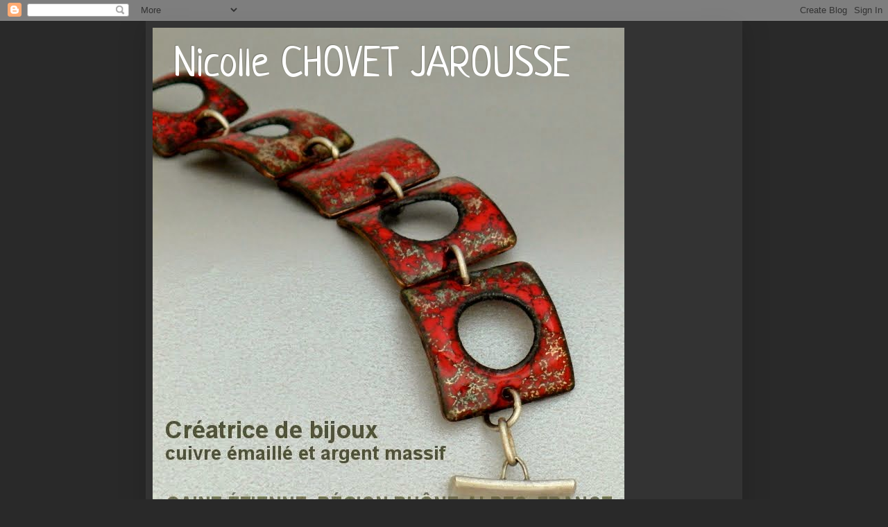

--- FILE ---
content_type: text/html; charset=UTF-8
request_url: https://bijouxncj.blogspot.com/2014/05/blog-post.html
body_size: 388604
content:
<!DOCTYPE html>
<html class='v2' dir='ltr' lang='fr'>
<head>
<link href='https://www.blogger.com/static/v1/widgets/335934321-css_bundle_v2.css' rel='stylesheet' type='text/css'/>
<meta content='width=1100' name='viewport'/>
<meta content='text/html; charset=UTF-8' http-equiv='Content-Type'/>
<meta content='blogger' name='generator'/>
<link href='https://bijouxncj.blogspot.com/favicon.ico' rel='icon' type='image/x-icon'/>
<link href='http://bijouxncj.blogspot.com/2014/05/blog-post.html' rel='canonical'/>
<link rel="alternate" type="application/atom+xml" title="Nicolle CHOVET JAROUSSE  - Atom" href="https://bijouxncj.blogspot.com/feeds/posts/default" />
<link rel="alternate" type="application/rss+xml" title="Nicolle CHOVET JAROUSSE  - RSS" href="https://bijouxncj.blogspot.com/feeds/posts/default?alt=rss" />
<link rel="service.post" type="application/atom+xml" title="Nicolle CHOVET JAROUSSE  - Atom" href="https://www.blogger.com/feeds/2320530801387763489/posts/default" />

<link rel="alternate" type="application/atom+xml" title="Nicolle CHOVET JAROUSSE  - Atom" href="https://bijouxncj.blogspot.com/feeds/4646943474104262710/comments/default" />
<!--Can't find substitution for tag [blog.ieCssRetrofitLinks]-->
<link href='https://blogger.googleusercontent.com/img/b/R29vZ2xl/AVvXsEihN9Wi4BSx9U7S0ewxLI9X1Kx0arMtRQY0wK5qElfZ4CquuXjml5xOyemu1dA3WfnFPMej-cGaONiQLofLdU-hNBgCWjitCvxOqYN9wfQKyrLTv6IY2V3BRuKm6EYm9Z5liostspzu3M4/s1600/Capture+d%E2%80%99e%CC%81cran+2014-05-15+a%CC%80+13.58.42.png' rel='image_src'/>
<meta content='http://bijouxncj.blogspot.com/2014/05/blog-post.html' property='og:url'/>
<meta content='La Boutique, dans le vieux Saint-Rambert' property='og:title'/>
<meta content='    ' property='og:description'/>
<meta content='https://blogger.googleusercontent.com/img/b/R29vZ2xl/AVvXsEihN9Wi4BSx9U7S0ewxLI9X1Kx0arMtRQY0wK5qElfZ4CquuXjml5xOyemu1dA3WfnFPMej-cGaONiQLofLdU-hNBgCWjitCvxOqYN9wfQKyrLTv6IY2V3BRuKm6EYm9Z5liostspzu3M4/w1200-h630-p-k-no-nu/Capture+d%E2%80%99e%CC%81cran+2014-05-15+a%CC%80+13.58.42.png' property='og:image'/>
<title>Nicolle CHOVET JAROUSSE : La Boutique, dans le vieux Saint-Rambert</title>
<style type='text/css'>@font-face{font-family:'Neucha';font-style:normal;font-weight:400;font-display:swap;src:url(//fonts.gstatic.com/s/neucha/v18/q5uGsou0JOdh94bfuQltKRZUgbxR.woff2)format('woff2');unicode-range:U+0301,U+0400-045F,U+0490-0491,U+04B0-04B1,U+2116;}@font-face{font-family:'Neucha';font-style:normal;font-weight:400;font-display:swap;src:url(//fonts.gstatic.com/s/neucha/v18/q5uGsou0JOdh94bfvQltKRZUgQ.woff2)format('woff2');unicode-range:U+0000-00FF,U+0131,U+0152-0153,U+02BB-02BC,U+02C6,U+02DA,U+02DC,U+0304,U+0308,U+0329,U+2000-206F,U+20AC,U+2122,U+2191,U+2193,U+2212,U+2215,U+FEFF,U+FFFD;}</style>
<style id='page-skin-1' type='text/css'><!--
/*
-----------------------------------------------
Blogger Template Style
Name:     Simple
Designer: Blogger
URL:      www.blogger.com
----------------------------------------------- */
/* Content
----------------------------------------------- */
body {
font: normal normal 12px Arial, Tahoma, Helvetica, FreeSans, sans-serif;
color: #fae7d3;
background: #292929 none repeat scroll top left;
padding: 0 40px 40px 40px;
}
html body .region-inner {
min-width: 0;
max-width: 100%;
width: auto;
}
h2 {
font-size: 22px;
}
a:link {
text-decoration:none;
color: #f6c58f;
}
a:visited {
text-decoration:none;
color: #dd7700;
}
a:hover {
text-decoration:underline;
color: #bd1212;
}
.body-fauxcolumn-outer .fauxcolumn-inner {
background: transparent none repeat scroll top left;
_background-image: none;
}
.body-fauxcolumn-outer .cap-top {
position: absolute;
z-index: 1;
height: 400px;
width: 100%;
}
.body-fauxcolumn-outer .cap-top .cap-left {
width: 100%;
background: transparent none repeat-x scroll top left;
_background-image: none;
}
.content-outer {
-moz-box-shadow: 0 0 40px rgba(0, 0, 0, .15);
-webkit-box-shadow: 0 0 5px rgba(0, 0, 0, .15);
-goog-ms-box-shadow: 0 0 10px #333333;
box-shadow: 0 0 40px rgba(0, 0, 0, .15);
margin-bottom: 1px;
}
.content-inner {
padding: 10px 10px;
}
.content-inner {
background-color: #333333;
}
/* Header
----------------------------------------------- */
.header-outer {
background: transparent none repeat-x scroll 0 -400px;
_background-image: none;
}
.Header h1 {
font: normal normal 60px Neucha;
color: #ffffff;
text-shadow: -1px -1px 1px rgba(0, 0, 0, .2);
}
.Header h1 a {
color: #ffffff;
}
.Header .description {
font-size: 140%;
color: #cccccc;
}
.header-inner .Header .titlewrapper {
padding: 22px 30px;
}
.header-inner .Header .descriptionwrapper {
padding: 0 30px;
}
/* Tabs
----------------------------------------------- */
.tabs-inner .section:first-child {
border-top: 1px solid #52482d;
}
.tabs-inner .section:first-child ul {
margin-top: -1px;
border-top: 1px solid #52482d;
border-left: 0 solid #52482d;
border-right: 0 solid #52482d;
}
.tabs-inner .widget ul {
background: #660b0b none repeat-x scroll 0 -800px;
_background-image: none;
border-bottom: 1px solid #52482d;
margin-top: 0;
margin-left: -30px;
margin-right: -30px;
}
.tabs-inner .widget li a {
display: inline-block;
padding: .6em 1em;
font: normal normal 20px Arial, Tahoma, Helvetica, FreeSans, sans-serif;
color: #fcd9b3;
border-left: 1px solid #333333;
border-right: 0 solid #52482d;
}
.tabs-inner .widget li:first-child a {
border-left: none;
}
.tabs-inner .widget li.selected a, .tabs-inner .widget li a:hover {
color: #e5e5e5;
background-color: #52482d;
text-decoration: none;
}
/* Columns
----------------------------------------------- */
.main-outer {
border-top: 0 solid #292929;
}
.fauxcolumn-left-outer .fauxcolumn-inner {
border-right: 1px solid #292929;
}
.fauxcolumn-right-outer .fauxcolumn-inner {
border-left: 1px solid #292929;
}
/* Headings
----------------------------------------------- */
div.widget > h2,
div.widget h2.title {
margin: 0 0 1em 0;
font: normal bold 16px Arial, Tahoma, Helvetica, FreeSans, sans-serif;
color: #e32525;
}
/* Widgets
----------------------------------------------- */
.widget .zippy {
color: #e32525;
text-shadow: 2px 2px 1px rgba(0, 0, 0, .1);
}
.widget .popular-posts ul {
list-style: none;
}
/* Posts
----------------------------------------------- */
h2.date-header {
font: normal bold 11px Arial, Tahoma, Helvetica, FreeSans, sans-serif;
}
.date-header span {
background-color: transparent;
color: #fae7d3;
padding: inherit;
letter-spacing: inherit;
margin: inherit;
}
.main-inner {
padding-top: 30px;
padding-bottom: 30px;
}
.main-inner .column-center-inner {
padding: 0 15px;
}
.main-inner .column-center-inner .section {
margin: 0 15px;
}
.post {
margin: 0 0 25px 0;
}
h3.post-title, .comments h4 {
font: normal normal 22px Arial, Tahoma, Helvetica, FreeSans, sans-serif;
margin: .75em 0 0;
}
.post-body {
font-size: 110%;
line-height: 1.4;
position: relative;
}
.post-body img, .post-body .tr-caption-container, .Profile img, .Image img,
.BlogList .item-thumbnail img {
padding: 0;
background: transparent;
border: 1px solid transparent;
-moz-box-shadow: 1px 1px 5px rgba(0, 0, 0, .1);
-webkit-box-shadow: 1px 1px 5px rgba(0, 0, 0, .1);
box-shadow: 1px 1px 5px rgba(0, 0, 0, .1);
}
.post-body img, .post-body .tr-caption-container {
padding: 1px;
}
.post-body .tr-caption-container {
color: #e5e5e5;
}
.post-body .tr-caption-container img {
padding: 0;
background: transparent;
border: none;
-moz-box-shadow: 0 0 0 rgba(0, 0, 0, .1);
-webkit-box-shadow: 0 0 0 rgba(0, 0, 0, .1);
box-shadow: 0 0 0 rgba(0, 0, 0, .1);
}
.post-header {
margin: 0 0 1.5em;
line-height: 1.6;
font-size: 90%;
}
.post-footer {
margin: 20px -2px 0;
padding: 5px 10px;
color: #999999;
background-color: #303030;
border-bottom: 1px solid #444444;
line-height: 1.6;
font-size: 90%;
}
#comments .comment-author {
padding-top: 1.5em;
border-top: 1px solid #292929;
background-position: 0 1.5em;
}
#comments .comment-author:first-child {
padding-top: 0;
border-top: none;
}
.avatar-image-container {
margin: .2em 0 0;
}
#comments .avatar-image-container img {
border: 1px solid transparent;
}
/* Comments
----------------------------------------------- */
.comments .comments-content .icon.blog-author {
background-repeat: no-repeat;
background-image: url([data-uri]);
}
.comments .comments-content .loadmore a {
border-top: 1px solid #e32525;
border-bottom: 1px solid #e32525;
}
.comments .comment-thread.inline-thread {
background-color: #303030;
}
.comments .continue {
border-top: 2px solid #e32525;
}
/* Accents
---------------------------------------------- */
.section-columns td.columns-cell {
border-left: 1px solid #292929;
}
.blog-pager {
background: transparent none no-repeat scroll top center;
}
.blog-pager-older-link, .home-link,
.blog-pager-newer-link {
background-color: #333333;
padding: 5px;
}
.footer-outer {
border-top: 0 dashed #bbbbbb;
}
/* Mobile
----------------------------------------------- */
body.mobile  {
background-size: auto;
}
.mobile .body-fauxcolumn-outer {
background: transparent none repeat scroll top left;
}
.mobile .body-fauxcolumn-outer .cap-top {
background-size: 100% auto;
}
.mobile .content-outer {
-webkit-box-shadow: 0 0 3px rgba(0, 0, 0, .15);
box-shadow: 0 0 3px rgba(0, 0, 0, .15);
}
.mobile .tabs-inner .widget ul {
margin-left: 0;
margin-right: 0;
}
.mobile .post {
margin: 0;
}
.mobile .main-inner .column-center-inner .section {
margin: 0;
}
.mobile .date-header span {
padding: 0.1em 10px;
margin: 0 -10px;
}
.mobile h3.post-title {
margin: 0;
}
.mobile .blog-pager {
background: transparent none no-repeat scroll top center;
}
.mobile .footer-outer {
border-top: none;
}
.mobile .main-inner, .mobile .footer-inner {
background-color: #333333;
}
.mobile-index-contents {
color: #fae7d3;
}
.mobile-link-button {
background-color: #f6c58f;
}
.mobile-link-button a:link, .mobile-link-button a:visited {
color: #ffffff;
}
.mobile .tabs-inner .section:first-child {
border-top: none;
}
.mobile .tabs-inner .PageList .widget-content {
background-color: #52482d;
color: #e5e5e5;
border-top: 1px solid #52482d;
border-bottom: 1px solid #52482d;
}
.mobile .tabs-inner .PageList .widget-content .pagelist-arrow {
border-left: 1px solid #52482d;
}

--></style>
<style id='template-skin-1' type='text/css'><!--
body {
min-width: 860px;
}
.content-outer, .content-fauxcolumn-outer, .region-inner {
min-width: 860px;
max-width: 860px;
_width: 860px;
}
.main-inner .columns {
padding-left: 260px;
padding-right: 0px;
}
.main-inner .fauxcolumn-center-outer {
left: 260px;
right: 0px;
/* IE6 does not respect left and right together */
_width: expression(this.parentNode.offsetWidth -
parseInt("260px") -
parseInt("0px") + 'px');
}
.main-inner .fauxcolumn-left-outer {
width: 260px;
}
.main-inner .fauxcolumn-right-outer {
width: 0px;
}
.main-inner .column-left-outer {
width: 260px;
right: 100%;
margin-left: -260px;
}
.main-inner .column-right-outer {
width: 0px;
margin-right: -0px;
}
#layout {
min-width: 0;
}
#layout .content-outer {
min-width: 0;
width: 800px;
}
#layout .region-inner {
min-width: 0;
width: auto;
}
body#layout div.add_widget {
padding: 8px;
}
body#layout div.add_widget a {
margin-left: 32px;
}
--></style>
<link href='https://www.blogger.com/dyn-css/authorization.css?targetBlogID=2320530801387763489&amp;zx=4d442d08-070f-4add-9b45-e657c36e85db' media='none' onload='if(media!=&#39;all&#39;)media=&#39;all&#39;' rel='stylesheet'/><noscript><link href='https://www.blogger.com/dyn-css/authorization.css?targetBlogID=2320530801387763489&amp;zx=4d442d08-070f-4add-9b45-e657c36e85db' rel='stylesheet'/></noscript>
<meta name='google-adsense-platform-account' content='ca-host-pub-1556223355139109'/>
<meta name='google-adsense-platform-domain' content='blogspot.com'/>

<link rel="stylesheet" href="https://fonts.googleapis.com/css2?display=swap&family=Caveat"></head>
<body class='loading variant-dark'>
<div class='navbar section' id='navbar' name='Navbar'><div class='widget Navbar' data-version='1' id='Navbar1'><script type="text/javascript">
    function setAttributeOnload(object, attribute, val) {
      if(window.addEventListener) {
        window.addEventListener('load',
          function(){ object[attribute] = val; }, false);
      } else {
        window.attachEvent('onload', function(){ object[attribute] = val; });
      }
    }
  </script>
<div id="navbar-iframe-container"></div>
<script type="text/javascript" src="https://apis.google.com/js/platform.js"></script>
<script type="text/javascript">
      gapi.load("gapi.iframes:gapi.iframes.style.bubble", function() {
        if (gapi.iframes && gapi.iframes.getContext) {
          gapi.iframes.getContext().openChild({
              url: 'https://www.blogger.com/navbar/2320530801387763489?po\x3d4646943474104262710\x26origin\x3dhttps://bijouxncj.blogspot.com',
              where: document.getElementById("navbar-iframe-container"),
              id: "navbar-iframe"
          });
        }
      });
    </script><script type="text/javascript">
(function() {
var script = document.createElement('script');
script.type = 'text/javascript';
script.src = '//pagead2.googlesyndication.com/pagead/js/google_top_exp.js';
var head = document.getElementsByTagName('head')[0];
if (head) {
head.appendChild(script);
}})();
</script>
</div></div>
<div class='body-fauxcolumns'>
<div class='fauxcolumn-outer body-fauxcolumn-outer'>
<div class='cap-top'>
<div class='cap-left'></div>
<div class='cap-right'></div>
</div>
<div class='fauxborder-left'>
<div class='fauxborder-right'></div>
<div class='fauxcolumn-inner'>
</div>
</div>
<div class='cap-bottom'>
<div class='cap-left'></div>
<div class='cap-right'></div>
</div>
</div>
</div>
<div class='content'>
<div class='content-fauxcolumns'>
<div class='fauxcolumn-outer content-fauxcolumn-outer'>
<div class='cap-top'>
<div class='cap-left'></div>
<div class='cap-right'></div>
</div>
<div class='fauxborder-left'>
<div class='fauxborder-right'></div>
<div class='fauxcolumn-inner'>
</div>
</div>
<div class='cap-bottom'>
<div class='cap-left'></div>
<div class='cap-right'></div>
</div>
</div>
</div>
<div class='content-outer'>
<div class='content-cap-top cap-top'>
<div class='cap-left'></div>
<div class='cap-right'></div>
</div>
<div class='fauxborder-left content-fauxborder-left'>
<div class='fauxborder-right content-fauxborder-right'></div>
<div class='content-inner'>
<header>
<div class='header-outer'>
<div class='header-cap-top cap-top'>
<div class='cap-left'></div>
<div class='cap-right'></div>
</div>
<div class='fauxborder-left header-fauxborder-left'>
<div class='fauxborder-right header-fauxborder-right'></div>
<div class='region-inner header-inner'>
<div class='header section' id='header' name='En-tête'><div class='widget Header' data-version='1' id='Header1'>
<div id='header-inner' style='background-image: url("https://blogger.googleusercontent.com/img/b/R29vZ2xl/AVvXsEgoW-Cy2aSmmHP2tYslci2ebe-5oXfoOOrJVDp5KoT0YOhLbzNepBhqr1fJJrj8ggPf6eVKTKkexsITSwZXl0c3CGK7nAcfRJw2aWKOUrFVY1ctUjd0gEBAnsyrL4g2N65Bo5GYkeBou98/s1600/Photo+blog+NCJ.jpg"); background-position: left; width: 680px; min-height: 740px; _height: 740px; background-repeat: no-repeat; '>
<div class='titlewrapper' style='background: transparent'>
<h1 class='title' style='background: transparent; border-width: 0px'>
<a href='https://bijouxncj.blogspot.com/'>
Nicolle CHOVET JAROUSSE 
</a>
</h1>
</div>
<div class='descriptionwrapper'>
<p class='description'><span>
</span></p>
</div>
</div>
</div></div>
</div>
</div>
<div class='header-cap-bottom cap-bottom'>
<div class='cap-left'></div>
<div class='cap-right'></div>
</div>
</div>
</header>
<div class='tabs-outer'>
<div class='tabs-cap-top cap-top'>
<div class='cap-left'></div>
<div class='cap-right'></div>
</div>
<div class='fauxborder-left tabs-fauxborder-left'>
<div class='fauxborder-right tabs-fauxborder-right'></div>
<div class='region-inner tabs-inner'>
<div class='tabs section' id='crosscol' name='Toutes les colonnes'><div class='widget Text' data-version='1' id='Text3'>
<div class='widget-content'>
<br />
</div>
<div class='clear'></div>
</div></div>
<div class='tabs no-items section' id='crosscol-overflow' name='Cross-Column 2'></div>
</div>
</div>
<div class='tabs-cap-bottom cap-bottom'>
<div class='cap-left'></div>
<div class='cap-right'></div>
</div>
</div>
<div class='main-outer'>
<div class='main-cap-top cap-top'>
<div class='cap-left'></div>
<div class='cap-right'></div>
</div>
<div class='fauxborder-left main-fauxborder-left'>
<div class='fauxborder-right main-fauxborder-right'></div>
<div class='region-inner main-inner'>
<div class='columns fauxcolumns'>
<div class='fauxcolumn-outer fauxcolumn-center-outer'>
<div class='cap-top'>
<div class='cap-left'></div>
<div class='cap-right'></div>
</div>
<div class='fauxborder-left'>
<div class='fauxborder-right'></div>
<div class='fauxcolumn-inner'>
</div>
</div>
<div class='cap-bottom'>
<div class='cap-left'></div>
<div class='cap-right'></div>
</div>
</div>
<div class='fauxcolumn-outer fauxcolumn-left-outer'>
<div class='cap-top'>
<div class='cap-left'></div>
<div class='cap-right'></div>
</div>
<div class='fauxborder-left'>
<div class='fauxborder-right'></div>
<div class='fauxcolumn-inner'>
</div>
</div>
<div class='cap-bottom'>
<div class='cap-left'></div>
<div class='cap-right'></div>
</div>
</div>
<div class='fauxcolumn-outer fauxcolumn-right-outer'>
<div class='cap-top'>
<div class='cap-left'></div>
<div class='cap-right'></div>
</div>
<div class='fauxborder-left'>
<div class='fauxborder-right'></div>
<div class='fauxcolumn-inner'>
</div>
</div>
<div class='cap-bottom'>
<div class='cap-left'></div>
<div class='cap-right'></div>
</div>
</div>
<!-- corrects IE6 width calculation -->
<div class='columns-inner'>
<div class='column-center-outer'>
<div class='column-center-inner'>
<div class='main section' id='main' name='Principal'><div class='widget Blog' data-version='1' id='Blog1'>
<div class='blog-posts hfeed'>

          <div class="date-outer">
        
<h2 class='date-header'><span>16 mai 2014</span></h2>

          <div class="date-posts">
        
<div class='post-outer'>
<div class='post hentry uncustomized-post-template' itemprop='blogPost' itemscope='itemscope' itemtype='http://schema.org/BlogPosting'>
<meta content='https://blogger.googleusercontent.com/img/b/R29vZ2xl/AVvXsEihN9Wi4BSx9U7S0ewxLI9X1Kx0arMtRQY0wK5qElfZ4CquuXjml5xOyemu1dA3WfnFPMej-cGaONiQLofLdU-hNBgCWjitCvxOqYN9wfQKyrLTv6IY2V3BRuKm6EYm9Z5liostspzu3M4/s1600/Capture+d%E2%80%99e%CC%81cran+2014-05-15+a%CC%80+13.58.42.png' itemprop='image_url'/>
<meta content='2320530801387763489' itemprop='blogId'/>
<meta content='4646943474104262710' itemprop='postId'/>
<a name='4646943474104262710'></a>
<h3 class='post-title entry-title' itemprop='name'>
La Boutique, dans le vieux Saint-Rambert
</h3>
<div class='post-header'>
<div class='post-header-line-1'></div>
</div>
<div class='post-body entry-content' id='post-body-4646943474104262710' itemprop='description articleBody'>
<div dir="ltr" style="text-align: left;" trbidi="on">
<div class="separator" style="clear: both; text-align: center;">
<a href="https://blogger.googleusercontent.com/img/b/R29vZ2xl/AVvXsEihN9Wi4BSx9U7S0ewxLI9X1Kx0arMtRQY0wK5qElfZ4CquuXjml5xOyemu1dA3WfnFPMej-cGaONiQLofLdU-hNBgCWjitCvxOqYN9wfQKyrLTv6IY2V3BRuKm6EYm9Z5liostspzu3M4/s1600/Capture+d%E2%80%99e%CC%81cran+2014-05-15+a%CC%80+13.58.42.png" imageanchor="1" style="margin-left: 1em; margin-right: 1em;"><img border="0" height="640" src="https://blogger.googleusercontent.com/img/b/R29vZ2xl/AVvXsEihN9Wi4BSx9U7S0ewxLI9X1Kx0arMtRQY0wK5qElfZ4CquuXjml5xOyemu1dA3WfnFPMej-cGaONiQLofLdU-hNBgCWjitCvxOqYN9wfQKyrLTv6IY2V3BRuKm6EYm9Z5liostspzu3M4/s1600/Capture+d%E2%80%99e%CC%81cran+2014-05-15+a%CC%80+13.58.42.png" width="515" /></a></div>
<br /></div>
<div style='clear: both;'></div>
</div>
<div class='post-footer'>
<div class='post-footer-line post-footer-line-1'>
<span class='post-author vcard'>
</span>
<span class='post-timestamp'>
</span>
<span class='post-comment-link'>
</span>
<span class='post-icons'>
<span class='item-action'>
<a href='https://www.blogger.com/email-post/2320530801387763489/4646943474104262710' title='Envoyer l&#39;article par e-mail'>
<img alt='' class='icon-action' height='13' src='https://resources.blogblog.com/img/icon18_email.gif' width='18'/>
</a>
</span>
<span class='item-control blog-admin pid-1097397533'>
<a href='https://www.blogger.com/post-edit.g?blogID=2320530801387763489&postID=4646943474104262710&from=pencil' title='Modifier l&#39;article'>
<img alt='' class='icon-action' height='18' src='https://resources.blogblog.com/img/icon18_edit_allbkg.gif' width='18'/>
</a>
</span>
</span>
<div class='post-share-buttons goog-inline-block'>
<a class='goog-inline-block share-button sb-email' href='https://www.blogger.com/share-post.g?blogID=2320530801387763489&postID=4646943474104262710&target=email' target='_blank' title='Envoyer par e-mail'><span class='share-button-link-text'>Envoyer par e-mail</span></a><a class='goog-inline-block share-button sb-blog' href='https://www.blogger.com/share-post.g?blogID=2320530801387763489&postID=4646943474104262710&target=blog' onclick='window.open(this.href, "_blank", "height=270,width=475"); return false;' target='_blank' title='BlogThis!'><span class='share-button-link-text'>BlogThis!</span></a><a class='goog-inline-block share-button sb-twitter' href='https://www.blogger.com/share-post.g?blogID=2320530801387763489&postID=4646943474104262710&target=twitter' target='_blank' title='Partager sur X'><span class='share-button-link-text'>Partager sur X</span></a><a class='goog-inline-block share-button sb-facebook' href='https://www.blogger.com/share-post.g?blogID=2320530801387763489&postID=4646943474104262710&target=facebook' onclick='window.open(this.href, "_blank", "height=430,width=640"); return false;' target='_blank' title='Partager sur Facebook'><span class='share-button-link-text'>Partager sur Facebook</span></a><a class='goog-inline-block share-button sb-pinterest' href='https://www.blogger.com/share-post.g?blogID=2320530801387763489&postID=4646943474104262710&target=pinterest' target='_blank' title='Partager sur Pinterest'><span class='share-button-link-text'>Partager sur Pinterest</span></a>
</div>
</div>
<div class='post-footer-line post-footer-line-2'>
<span class='post-labels'>
</span>
</div>
<div class='post-footer-line post-footer-line-3'>
<span class='post-location'>
</span>
</div>
</div>
</div>
<div class='comments' id='comments'>
<a name='comments'></a>
</div>
</div>

        </div></div>
      
</div>
<div class='blog-pager' id='blog-pager'>
<span id='blog-pager-newer-link'>
<a class='blog-pager-newer-link' href='https://bijouxncj.blogspot.com/2014/01/la-boutique-du-montozar-saint-genest.html' id='Blog1_blog-pager-newer-link' title='Article plus récent'>Article plus récent</a>
</span>
<span id='blog-pager-older-link'>
<a class='blog-pager-older-link' href='https://bijouxncj.blogspot.com/2014/05/exposition-collective-versant-rhodanien.html' id='Blog1_blog-pager-older-link' title='Article plus ancien'>Article plus ancien</a>
</span>
<a class='home-link' href='https://bijouxncj.blogspot.com/'>Accueil</a>
</div>
<div class='clear'></div>
<div class='post-feeds'>
</div>
</div></div>
</div>
</div>
<div class='column-left-outer'>
<div class='column-left-inner'>
<aside>
<div class='sidebar section' id='sidebar-left-1'><div class='widget PageList' data-version='1' id='PageList1'>
<h2>Pages</h2>
<div class='widget-content'>
<ul>
<li>
<a href='https://bijouxncj.blogspot.com/'>Accueil / expos à venir</a>
</li>
<li>
<a href='https://bijouxncj.blogspot.com/p/boutons.html'>Recherches actuelles</a>
</li>
<li>
<a href='https://bijouxncj.blogspot.com/p/bagues.html'>Bagues</a>
</li>
<li>
<a href='https://bijouxncj.blogspot.com/p/boucles.html'>Boucles d'oreilles</a>
</li>
<li>
<a href='https://bijouxncj.blogspot.com/p/photos.html'>Pendentifs</a>
</li>
<li>
<a href='https://bijouxncj.blogspot.com/p/broches.html'>Broches/pendentifs</a>
</li>
<li>
<a href='https://bijouxncj.blogspot.com/p/qui-est-elle.html'>Qui ?</a>
</li>
</ul>
<div class='clear'></div>
</div>
</div></div>
</aside>
</div>
</div>
<div class='column-right-outer'>
<div class='column-right-inner'>
<aside>
</aside>
</div>
</div>
</div>
<div style='clear: both'></div>
<!-- columns -->
</div>
<!-- main -->
</div>
</div>
<div class='main-cap-bottom cap-bottom'>
<div class='cap-left'></div>
<div class='cap-right'></div>
</div>
</div>
<footer>
<div class='footer-outer'>
<div class='footer-cap-top cap-top'>
<div class='cap-left'></div>
<div class='cap-right'></div>
</div>
<div class='fauxborder-left footer-fauxborder-left'>
<div class='fauxborder-right footer-fauxborder-right'></div>
<div class='region-inner footer-inner'>
<div class='foot section' id='footer-1'><div class='widget Text' data-version='1' id='Text1'>
<div class='widget-content'>
<style>p.MsoNormal, li.MsoNormal, div.MsoNormal { margin: 0cm 0cm 0.0001pt; font-size: 12pt; font-family: Times; }h1 { margin: 0cm 0cm 0.0001pt; page-break-after: avoid; font-size: 16pt; font-family: Times; font-weight: normal; }div.Section1 { page: Section1;</style><style>@font-face {   font-family: "Georgia Bold"; }p.MsoNormal, li.MsoNormal, div.MsoNormal { margin: 0cm 0cm 0.0001pt; font-size: 12pt; font-family: Times; }h1 { margin: 0cm 0cm 0.0001pt; page-break-after: avoid; font-size: 16pt; font-family: Times; font-weight: normal; }div.Section1 { page: Section1; }</style><style>@font-face {   font-family: "Arial"; }@font-face {   font-family: "Georgia Bold"; }p.MsoNormal, li.MsoNormal, div.MsoNormal { margin: 0cm 0cm 0.0001pt; font-size: 12pt; font-family: Times; }h1 { margin: 0cm 0cm 0.0001pt; page-break-after: avoid; font-size: 16pt; font-family: Times; font-weight: normal; }div.Section1 { page: Section1; }</style><style>@font-face {   font-family: "Arial"; }@font-face {   font-family: "Arial Italic"; }p.MsoNormal, li.MsoNormal, div.MsoNormal { margin: 0cm 0cm 0.0001pt; font-size: 12pt; font-family: Times; }h1 { margin: 0cm 0cm 0.0001pt; page-break-after: avoid; font-size: 16pt; font-family: Times; font-weight: normal; }div.Section1 { page: Section1; }</style><style>@font-face {   font-family: "Arial"; }@font-face {   font-family: "Arial Italic"; }p.MsoNormal, li.MsoNormal, div.MsoNormal { margin: 0cm 0cm 0.0001pt; font-size: 12pt; font-family: Times; }h1 { margin: 0cm 0cm 0.0001pt; page-break-after: avoid; font-size: 16pt; font-family: Times; font-weight: normal; }div.Section1 { page: Section1; }</style><style>@font-face {   font-family: "Arial"; }@font-face {   font-family: "Arial Italic"; }p.MsoNormal, li.MsoNormal, div.MsoNormal { margin: 0cm 0cm 0.0001pt; font-size: 12pt; font-family: Times; }h1 { margin: 0cm 0cm 0.0001pt; page-break-after: avoid; font-size: 16pt; font-family: Times; font-weight: normal; }div.Section1 { page: Section1; }</style><style type="text/css">p { margin-bottom: 0.21cm; }</style><style type="text/css">p { margin-bottom: 0.21cm; }</style><style type="text/css">p { margin-bottom: 0.21cm; }</style><style type="text/css">p { margin-bottom: 0.21cm; }</style><style type="text/css">p { margin-bottom: 0.21cm; }</style><p style="text-align: center;"><br /></p><p style="text-align: center;">   	 	 	 	   </p><p align="CENTER" style="font-style: normal; font-weight: normal; text-decoration: none;"> <span =""  style="color:#cc0000;"><span style="font-size: 22pt;font-size:6;"><span style="background: transparent;">Les bijoux de Nicolle Chovet Jarousse</span></span></span></p>  <p style="text-align: center;"><style type="text/css"> 		P { margin-bottom: 0.21cm }</style><span style="background-color: transparent; font-style: normal; font-variant: normal; font-weight: normal; text-decoration: none; vertical-align: baseline;font-size:180%;color:#ffcccc;"><span =""  style="color:#cc0000;">   	 	 	 	   </span></span></p><p align="CENTER" style="font-style: normal; font-weight: normal; text-decoration: none;">    	 	 	 	   </p><p align="CENTER" style="font-style: normal; font-weight: normal; text-decoration: none;"> <br /></p>  <p align="CENTER" style="font-style: normal; font-weight: normal; text-decoration: none;"><style type="text/css"> 		P { margin-bottom: 0.21cm }</style></p>  <p style="text-align: center;"><span style="background-color: transparent; font-style: normal; font-variant: normal; font-weight: normal; text-decoration: none; vertical-align: baseline;font-size:180%;color:#ffcccc;"><span =""  style="color:#cc0000;"><style type="text/css"> 		P { margin-bottom: 0.21cm }</style></span></span></p><span =""  style="color:#ffcccc;">   	 	 	 	      	 	 	 	   </span><style type="text/css">P { margin-bottom: 0.21cm; }</style><style type="text/css">P { margin-bottom: 0.21cm; }</style><p align="CENTER" style="font-style: normal; font-weight: normal; text-decoration: none;"> <span =""  style="font-family:inherit;"><span style="font-size: 130%;font-size:16pt;"><span style="background: transparent;">Harmonies colorées du métal émaillé, opposées à <br /></span></span></span></p><p align="CENTER" style="font-style: normal; font-weight: normal; text-decoration: none;"><span =""  style="font-family:inherit;"><span style="font-size: 130%;font-size:16pt;"><span style="background: transparent;">la sobriété de l'argent.</span></span></span></p> <p align="CENTER" style="font-style: normal; font-weight: normal; text-decoration: none;"> <span =""  style="font-family:inherit;"><span style="font-size: 130%;font-size:16pt;"><span style="background: transparent;">Légèreté du papier et densité des métaux. </span></span></span> </p> <p align="CENTER" style="font-style: normal; font-weight: normal; text-decoration: none;"> <span =""  style="font-family:inherit;"><span style="font-size: 130%;font-size:16pt;"><span style="background: transparent;">Contrastes du faible et du fort, du transparent et de l'opaque, du précieux et du délaissé.</span></span></span></p><p align="CENTER" style="font-style: normal; font-weight: normal; text-decoration: none;"><br /></p><p align="CENTER" style="font-style: normal; font-weight: normal; text-decoration: none;"><br /></p><p align="CENTER" style="font-style: normal; font-weight: normal; text-decoration: none;"><span =""   style="font-family:inherit;color:#ffcccc;"><span style="font-size: 130%;font-size:16pt;"><span style="background: transparent;"><img alt="" src="[data-uri]" / /></span></span></span></p><span =""  style="color:#ffcccc;">     	 	 	 	   </span><style type="text/css">P { margin-bottom: 0.21cm; }</style><p align="CENTER"><span =""  style="color:#ffcccc;"><a name="internal-source-marker_0.09787572019577362"></a>   	 	 	 	</span><style type="text/css">P { margin-bottom: 0.21cm; }</style>   </p><p align="CENTER"><span =""  style="color:#ffcccc;"><a name="internal-source-marker_0.09787572019577362"></a> <span =""   style="font-family:inherit;color:white;"><span style="font-size: 180%;font-size:20pt;"><span style="text-decoration: none;"><span style="font-style: normal;"><span style="background: transparent;">Mes  bijoux allient le cuivre,</span></span></span></span></span><span =""   style="font-family:inherit;color:white;"><span style="font-size: 180%;font-size:20pt;"><span style="text-decoration: none;"><span style="font-style: normal;"><span style="background: transparent;"> l'argent massif, l'émail,</span></span></span></span></span></span><span =""  style="color:white;"> </span></p><p align="CENTER"><span =""   style="font-family:inherit;color:white;"><span style="font-size: 180%;font-size:20pt;"><span style="text-decoration: none;"><span style="font-style: normal;"><span style="background: transparent;">parfois le papier ou quelques paillons d'or ou d'argent. </span></span></span></span></span></p><span =""  style="color:white;">     </span><p align="CENTER"><span =""  style="color:white;"><a name="internal-source-marker_0.097875720195773621"></a><a name="internal-source-marker_0.09787572019577362"></a>    	 	 	 	</span><style type="text/css">P { margin-bottom: 0.21cm;&#160;</style>   </p><p align="CENTER"><span =""  style="color:#ffcccc;"><span =""  style="color:white;"><a name="internal-source-marker_0.097875720195773623"></a><a name="internal-source-marker_0.097875720195773622"></a> </span><span =""   style="font-family:inherit;color:black;"><span style="font-size: 130%;font-size:16pt;"><span style="text-decoration: none;"><span style="font-style: normal;"><span style="background: transparent;"><br /></span></span></span></span></span></span></p><p align="CENTER"><span =""  style="font-family:inherit;"><span style="font-size: 130%;font-size:16pt;"><span style="text-decoration: none;"><span style="font-style: normal;"><span style="background: transparent;">Ils sont fabriqués entièrement à la main, à partir du métal en plaque ou en fil<span =""  style="font-family:inherit;">, </span>avec les techniques </span></span></span><span style="text-decoration: none;"><span style="font-style: normal;"><span style="font-weight: normal;"><span style="background: transparent;">et outils traditionnels de la bijouterie : bocfil, laminoir, filière, chalumeau, forge....</span></span></span></span></span></span></p><p align="CENTER"><span =""  style="font-family:inherit;"><span style="font-size: 130%;font-size:16pt;"><span style="text-decoration: none;"><span style="font-style: normal;"><span style="font-weight: normal;"><span style="background: transparent;"><br /></span></span></span></span></span></span></p><p align="CENTER"><span =""  style="font-family:inherit;"><span style="font-size: 130%;font-size:16pt;"><span style="text-decoration: none;"><span style="font-style: normal;"><span style="font-weight: normal;"><span style="background: transparent;"><img alt="" src="[data-uri]" / /></span></span></span></span></span></span></p>  <p align="CENTER"><span =""  style="font-family:inherit;"><span style="font-size: 130%;font-size:16pt;">Les émaux sont des poudres de verres colorés apparentés au cristal. Déposés sur le bijou et cuits au four à 840&#176; ils se vitrifient et deviennent<span =""  style="font-family:inherit;"> </span>brillants. <br /></span></span></p><p align="CENTER"><br /></p><p align="CENTER"><br /></p><p align="CENTER"><img alt="" src="[data-uri]" / /></p><p align="CENTER"><br /></p><p align="CENTER"><a name="internal-source-marker_0.097875720195773626"></a><a name="internal-source-marker_0.097875720195773625"></a></p><span =""  style="color:#ffcccc;">   </span><p align="CENTER"><span =""  style="color:#ffcccc;"><a name="internal-source-marker_0.097875720195773624"></a><a name="internal-source-marker_0.097875720195773623"></a><a name="internal-source-marker_0.097875720195773622"></a>    	 	 	 	</span><style type="text/css">P { margin-bottom: 0.21cm; }</style>   </p><p align="CENTER"><span =""  style="color:#ffcccc;"><a name="internal-source-marker_0.097875720195773623"></a><a name="internal-source-marker_0.097875720195773622"></a></span> </p><span =""  style="color:#ffcccc;"> </span><p align="CENTER" style="font-style: normal; font-weight: normal; text-decoration: none;"> <span =""   style="font-family:inherit;color:white;"><span =""  style="font-size:180%;"><span style="background: transparent;">Tous mes bijoux sont des pièces uniques.</span></span></span></p><span =""  style="color:#ffcccc;"> </span><p align="CENTER" style="font-style: normal; font-weight: normal; text-decoration: none;"> <span =""  style="font-family:inherit;"><span =""  style="font-size:130%;"><span style="background: transparent;">Ils ne sont pas reproductibles à l'identique.</span></span></span></p> <p align="CENTER" style="font-style: normal; font-weight: normal; text-decoration: none;"><br /></p> <p style="margin-bottom: 0cm;"><br /> </p>  <p><b><span  id="internal-source-marker_0.09787572019577362"  style="background-color: transparent; font-style: normal; font-variant: normal; text-decoration: none; vertical-align: baseline;font-size:100%;color:black;"> </span></b></p><a href="https://fr.pinterest.com/pin/create/extension/" style="background-color: transparent; background-image: url(&quot;data:image/png; border: medium none; cursor: pointer; display: none; height: 20px; opacity: 0.85; position: absolute; width: 40px; z-index: 8675309;"></a><a href="https://fr.pinterest.com/pin/create/extension/" style="background-color: transparent; background-image: url(&quot;data:image/png; border: medium none; cursor: pointer; display: none; height: 20px; opacity: 0.85; position: absolute; width: 40px; z-index: 8675309;"></a><a href="https://fr.pinterest.com/pin/create/extension/" style="background-color: transparent; background-image: url(&quot;data:image/png; border: medium none; cursor: pointer; display: none; height: 20px; opacity: 0.85; position: absolute; width: 40px; z-index: 8675309;"></a><a href="https://fr.pinterest.com/pin/create/extension/" style="background-color: transparent; background-image: url(&quot;data:image/png; border: medium none; cursor: pointer; display: none; height: 20px; opacity: 0.85; position: absolute; width: 40px; z-index: 8675309;"></a><a href="https://fr.pinterest.com/pin/create/extension/" style="background-color: transparent; background-image: url(&quot;data:image/png; border: medium none; cursor: pointer; display: none; height: 20px; opacity: 0.85; position: absolute; width: 40px; z-index: 8675309;"></a><a href="https://fr.pinterest.com/pin/create/extension/" style="background-color: transparent; background-image: url(&quot;data:image/png; border: medium none; cursor: pointer; display: none; height: 20px; opacity: 0.85; position: absolute; width: 40px; z-index: 8675309;"></a><a href="https://fr.pinterest.com/pin/create/extension/" style="background-color: transparent; background-image: url(&quot;data:image/png; border: medium none; cursor: pointer; display: none; height: 20px; opacity: 0.85; position: absolute; width: 40px; z-index: 8675309;"></a>
</div>
<div class='clear'></div>
</div><div class='widget Text' data-version='1' id='Text2'>
<div class='widget-content'>
<p style="text-align: center;"><span =""   style="font-size:180%;color:#cc0000;"><img alt="" src="[data-uri]" / /></span></p><p style="text-align: center;"><img alt="" src="[data-uri]" / /></p><p style="text-align: center;"><br /><span =""   style="font-size:180%;color:#cc0000;"></span></p><p style="text-align: center;"><span =""   style="font-size:180%;color:#cc0000;">Nicolle CHOVET JAROUSSE</span></p><p align="CENTER" style="margin-bottom: 0cm;">   	 	 	 	<style type="text/css">P { margin-bottom: 0.21cm; }</style>   </p><p>   	 	 	 	<style type="text/css">P { margin-bottom: 0.21cm; }</style>   </p><p align="CENTER"><span style="font-size: 130%;font-size:16pt;"><span style="font-size: 11pt;font-size:85%;">Courriel : bijoux.NCJ@gmail.com - Téléphone : 06 80 10 06 21</span></span></p>    <p align="CENTER" style="margin-bottom: 0cm;"><span style="font-size: 130%;font-size:16pt;"><br /></span></p>   	 	 	 	<style type="text/css">P { margin-bottom: 0.21cm; }A:link {  }</style>   	 	 	 	<style type="text/css">P { margin-bottom: 0.21cm; }A:link {  }</style>   	 	 	 	<style type="text/css">P { margin-bottom: 0.21cm; }A:link {  }</style>   <p align="CENTER"><span =""  style="font-size:100%;"><span =""  style="font-size:130%;">est membre de l'association professionnelle des </span> </span> </p><span =""  style="color:white;"> </span><p align="CENTER">   	 	 	 	<style type="text/css">P { margin-bottom: 0.21cm; }</style>   </p><p align="CENTER"><span =""   style="font-size:180%;color:#666600;">Métiers d'Art du Pilat</span></p><p align="CENTER"><span =""   style="font-size:180%;color:#666600;"><a href="https://www.artpilat.com/">www.artpilat.com</a><br /></span></p>   <p align="CENTER"><br /></p><br /><p align="CENTER"><br /></p><p align="CENTER"><img alt="" src="[data-uri]" / /></p><p align="CENTER"><span =""  style="color:black;"><a href="http://www.rueraisin.org/activites/adultes#cat14"><span style="text-decoration: none;"><span style="font-size: 130%;font-size:16pt;"><span style="font-style: normal;"><span style="font-weight: normal;"><span style="background: transparent;"><br /></span></span></span></span></span></a></span></p><a href="https://fr.pinterest.com/pin/create/extension/" style="background-color: transparent; background-image: url(&quot;data:image/png; border: medium none; cursor: pointer; display: none; height: 20px; opacity: 0.85; position: absolute; width: 40px; z-index: 8675309;"></a><a href="https://fr.pinterest.com/pin/create/extension/" style="background-color: transparent; background-image: url(&quot;data:image/png; border: medium none; cursor: pointer; display: none; height: 20px; opacity: 0.85; position: absolute; width: 40px; z-index: 8675309;"></a><a href="https://fr.pinterest.com/pin/create/extension/" style="background-color: transparent; background-image: url(&quot;data:image/png; border: medium none; cursor: pointer; display: none; height: 20px; opacity: 0.85; position: absolute; width: 40px; z-index: 8675309;"></a><a href="https://fr.pinterest.com/pin/create/extension/" style="background-color: transparent; background-image: url(&quot;data:image/png; border: medium none; cursor: pointer; display: none; height: 20px; opacity: 0.85; position: absolute; width: 40px; z-index: 8675309;"></a>
</div>
<div class='clear'></div>
</div><div class='widget BlogArchive' data-version='1' id='BlogArchive1'>
<h2>Archives du blog</h2>
<div class='widget-content'>
<div id='ArchiveList'>
<div id='BlogArchive1_ArchiveList'>
<ul class='hierarchy'>
<li class='archivedate collapsed'>
<a class='toggle' href='javascript:void(0)'>
<span class='zippy'>

        &#9658;&#160;
      
</span>
</a>
<a class='post-count-link' href='https://bijouxncj.blogspot.com/2024/'>
2024
</a>
<span class='post-count' dir='ltr'>(1)</span>
<ul class='hierarchy'>
<li class='archivedate collapsed'>
<a class='toggle' href='javascript:void(0)'>
<span class='zippy'>

        &#9658;&#160;
      
</span>
</a>
<a class='post-count-link' href='https://bijouxncj.blogspot.com/2024/01/'>
janvier
</a>
<span class='post-count' dir='ltr'>(1)</span>
</li>
</ul>
</li>
</ul>
<ul class='hierarchy'>
<li class='archivedate collapsed'>
<a class='toggle' href='javascript:void(0)'>
<span class='zippy'>

        &#9658;&#160;
      
</span>
</a>
<a class='post-count-link' href='https://bijouxncj.blogspot.com/2021/'>
2021
</a>
<span class='post-count' dir='ltr'>(4)</span>
<ul class='hierarchy'>
<li class='archivedate collapsed'>
<a class='toggle' href='javascript:void(0)'>
<span class='zippy'>

        &#9658;&#160;
      
</span>
</a>
<a class='post-count-link' href='https://bijouxncj.blogspot.com/2021/11/'>
novembre
</a>
<span class='post-count' dir='ltr'>(1)</span>
</li>
</ul>
<ul class='hierarchy'>
<li class='archivedate collapsed'>
<a class='toggle' href='javascript:void(0)'>
<span class='zippy'>

        &#9658;&#160;
      
</span>
</a>
<a class='post-count-link' href='https://bijouxncj.blogspot.com/2021/03/'>
mars
</a>
<span class='post-count' dir='ltr'>(1)</span>
</li>
</ul>
<ul class='hierarchy'>
<li class='archivedate collapsed'>
<a class='toggle' href='javascript:void(0)'>
<span class='zippy'>

        &#9658;&#160;
      
</span>
</a>
<a class='post-count-link' href='https://bijouxncj.blogspot.com/2021/02/'>
février
</a>
<span class='post-count' dir='ltr'>(1)</span>
</li>
</ul>
<ul class='hierarchy'>
<li class='archivedate collapsed'>
<a class='toggle' href='javascript:void(0)'>
<span class='zippy'>

        &#9658;&#160;
      
</span>
</a>
<a class='post-count-link' href='https://bijouxncj.blogspot.com/2021/01/'>
janvier
</a>
<span class='post-count' dir='ltr'>(1)</span>
</li>
</ul>
</li>
</ul>
<ul class='hierarchy'>
<li class='archivedate collapsed'>
<a class='toggle' href='javascript:void(0)'>
<span class='zippy'>

        &#9658;&#160;
      
</span>
</a>
<a class='post-count-link' href='https://bijouxncj.blogspot.com/2020/'>
2020
</a>
<span class='post-count' dir='ltr'>(6)</span>
<ul class='hierarchy'>
<li class='archivedate collapsed'>
<a class='toggle' href='javascript:void(0)'>
<span class='zippy'>

        &#9658;&#160;
      
</span>
</a>
<a class='post-count-link' href='https://bijouxncj.blogspot.com/2020/11/'>
novembre
</a>
<span class='post-count' dir='ltr'>(2)</span>
</li>
</ul>
<ul class='hierarchy'>
<li class='archivedate collapsed'>
<a class='toggle' href='javascript:void(0)'>
<span class='zippy'>

        &#9658;&#160;
      
</span>
</a>
<a class='post-count-link' href='https://bijouxncj.blogspot.com/2020/08/'>
août
</a>
<span class='post-count' dir='ltr'>(1)</span>
</li>
</ul>
<ul class='hierarchy'>
<li class='archivedate collapsed'>
<a class='toggle' href='javascript:void(0)'>
<span class='zippy'>

        &#9658;&#160;
      
</span>
</a>
<a class='post-count-link' href='https://bijouxncj.blogspot.com/2020/07/'>
juillet
</a>
<span class='post-count' dir='ltr'>(1)</span>
</li>
</ul>
<ul class='hierarchy'>
<li class='archivedate collapsed'>
<a class='toggle' href='javascript:void(0)'>
<span class='zippy'>

        &#9658;&#160;
      
</span>
</a>
<a class='post-count-link' href='https://bijouxncj.blogspot.com/2020/06/'>
juin
</a>
<span class='post-count' dir='ltr'>(1)</span>
</li>
</ul>
<ul class='hierarchy'>
<li class='archivedate collapsed'>
<a class='toggle' href='javascript:void(0)'>
<span class='zippy'>

        &#9658;&#160;
      
</span>
</a>
<a class='post-count-link' href='https://bijouxncj.blogspot.com/2020/03/'>
mars
</a>
<span class='post-count' dir='ltr'>(1)</span>
</li>
</ul>
</li>
</ul>
<ul class='hierarchy'>
<li class='archivedate collapsed'>
<a class='toggle' href='javascript:void(0)'>
<span class='zippy'>

        &#9658;&#160;
      
</span>
</a>
<a class='post-count-link' href='https://bijouxncj.blogspot.com/2019/'>
2019
</a>
<span class='post-count' dir='ltr'>(5)</span>
<ul class='hierarchy'>
<li class='archivedate collapsed'>
<a class='toggle' href='javascript:void(0)'>
<span class='zippy'>

        &#9658;&#160;
      
</span>
</a>
<a class='post-count-link' href='https://bijouxncj.blogspot.com/2019/11/'>
novembre
</a>
<span class='post-count' dir='ltr'>(1)</span>
</li>
</ul>
<ul class='hierarchy'>
<li class='archivedate collapsed'>
<a class='toggle' href='javascript:void(0)'>
<span class='zippy'>

        &#9658;&#160;
      
</span>
</a>
<a class='post-count-link' href='https://bijouxncj.blogspot.com/2019/09/'>
septembre
</a>
<span class='post-count' dir='ltr'>(1)</span>
</li>
</ul>
<ul class='hierarchy'>
<li class='archivedate collapsed'>
<a class='toggle' href='javascript:void(0)'>
<span class='zippy'>

        &#9658;&#160;
      
</span>
</a>
<a class='post-count-link' href='https://bijouxncj.blogspot.com/2019/07/'>
juillet
</a>
<span class='post-count' dir='ltr'>(1)</span>
</li>
</ul>
<ul class='hierarchy'>
<li class='archivedate collapsed'>
<a class='toggle' href='javascript:void(0)'>
<span class='zippy'>

        &#9658;&#160;
      
</span>
</a>
<a class='post-count-link' href='https://bijouxncj.blogspot.com/2019/05/'>
mai
</a>
<span class='post-count' dir='ltr'>(1)</span>
</li>
</ul>
<ul class='hierarchy'>
<li class='archivedate collapsed'>
<a class='toggle' href='javascript:void(0)'>
<span class='zippy'>

        &#9658;&#160;
      
</span>
</a>
<a class='post-count-link' href='https://bijouxncj.blogspot.com/2019/01/'>
janvier
</a>
<span class='post-count' dir='ltr'>(1)</span>
</li>
</ul>
</li>
</ul>
<ul class='hierarchy'>
<li class='archivedate collapsed'>
<a class='toggle' href='javascript:void(0)'>
<span class='zippy'>

        &#9658;&#160;
      
</span>
</a>
<a class='post-count-link' href='https://bijouxncj.blogspot.com/2018/'>
2018
</a>
<span class='post-count' dir='ltr'>(5)</span>
<ul class='hierarchy'>
<li class='archivedate collapsed'>
<a class='toggle' href='javascript:void(0)'>
<span class='zippy'>

        &#9658;&#160;
      
</span>
</a>
<a class='post-count-link' href='https://bijouxncj.blogspot.com/2018/10/'>
octobre
</a>
<span class='post-count' dir='ltr'>(3)</span>
</li>
</ul>
<ul class='hierarchy'>
<li class='archivedate collapsed'>
<a class='toggle' href='javascript:void(0)'>
<span class='zippy'>

        &#9658;&#160;
      
</span>
</a>
<a class='post-count-link' href='https://bijouxncj.blogspot.com/2018/03/'>
mars
</a>
<span class='post-count' dir='ltr'>(2)</span>
</li>
</ul>
</li>
</ul>
<ul class='hierarchy'>
<li class='archivedate collapsed'>
<a class='toggle' href='javascript:void(0)'>
<span class='zippy'>

        &#9658;&#160;
      
</span>
</a>
<a class='post-count-link' href='https://bijouxncj.blogspot.com/2017/'>
2017
</a>
<span class='post-count' dir='ltr'>(5)</span>
<ul class='hierarchy'>
<li class='archivedate collapsed'>
<a class='toggle' href='javascript:void(0)'>
<span class='zippy'>

        &#9658;&#160;
      
</span>
</a>
<a class='post-count-link' href='https://bijouxncj.blogspot.com/2017/11/'>
novembre
</a>
<span class='post-count' dir='ltr'>(2)</span>
</li>
</ul>
<ul class='hierarchy'>
<li class='archivedate collapsed'>
<a class='toggle' href='javascript:void(0)'>
<span class='zippy'>

        &#9658;&#160;
      
</span>
</a>
<a class='post-count-link' href='https://bijouxncj.blogspot.com/2017/10/'>
octobre
</a>
<span class='post-count' dir='ltr'>(1)</span>
</li>
</ul>
<ul class='hierarchy'>
<li class='archivedate collapsed'>
<a class='toggle' href='javascript:void(0)'>
<span class='zippy'>

        &#9658;&#160;
      
</span>
</a>
<a class='post-count-link' href='https://bijouxncj.blogspot.com/2017/04/'>
avril
</a>
<span class='post-count' dir='ltr'>(1)</span>
</li>
</ul>
<ul class='hierarchy'>
<li class='archivedate collapsed'>
<a class='toggle' href='javascript:void(0)'>
<span class='zippy'>

        &#9658;&#160;
      
</span>
</a>
<a class='post-count-link' href='https://bijouxncj.blogspot.com/2017/02/'>
février
</a>
<span class='post-count' dir='ltr'>(1)</span>
</li>
</ul>
</li>
</ul>
<ul class='hierarchy'>
<li class='archivedate collapsed'>
<a class='toggle' href='javascript:void(0)'>
<span class='zippy'>

        &#9658;&#160;
      
</span>
</a>
<a class='post-count-link' href='https://bijouxncj.blogspot.com/2016/'>
2016
</a>
<span class='post-count' dir='ltr'>(6)</span>
<ul class='hierarchy'>
<li class='archivedate collapsed'>
<a class='toggle' href='javascript:void(0)'>
<span class='zippy'>

        &#9658;&#160;
      
</span>
</a>
<a class='post-count-link' href='https://bijouxncj.blogspot.com/2016/11/'>
novembre
</a>
<span class='post-count' dir='ltr'>(1)</span>
</li>
</ul>
<ul class='hierarchy'>
<li class='archivedate collapsed'>
<a class='toggle' href='javascript:void(0)'>
<span class='zippy'>

        &#9658;&#160;
      
</span>
</a>
<a class='post-count-link' href='https://bijouxncj.blogspot.com/2016/09/'>
septembre
</a>
<span class='post-count' dir='ltr'>(1)</span>
</li>
</ul>
<ul class='hierarchy'>
<li class='archivedate collapsed'>
<a class='toggle' href='javascript:void(0)'>
<span class='zippy'>

        &#9658;&#160;
      
</span>
</a>
<a class='post-count-link' href='https://bijouxncj.blogspot.com/2016/04/'>
avril
</a>
<span class='post-count' dir='ltr'>(1)</span>
</li>
</ul>
<ul class='hierarchy'>
<li class='archivedate collapsed'>
<a class='toggle' href='javascript:void(0)'>
<span class='zippy'>

        &#9658;&#160;
      
</span>
</a>
<a class='post-count-link' href='https://bijouxncj.blogspot.com/2016/02/'>
février
</a>
<span class='post-count' dir='ltr'>(2)</span>
</li>
</ul>
<ul class='hierarchy'>
<li class='archivedate collapsed'>
<a class='toggle' href='javascript:void(0)'>
<span class='zippy'>

        &#9658;&#160;
      
</span>
</a>
<a class='post-count-link' href='https://bijouxncj.blogspot.com/2016/01/'>
janvier
</a>
<span class='post-count' dir='ltr'>(1)</span>
</li>
</ul>
</li>
</ul>
<ul class='hierarchy'>
<li class='archivedate collapsed'>
<a class='toggle' href='javascript:void(0)'>
<span class='zippy'>

        &#9658;&#160;
      
</span>
</a>
<a class='post-count-link' href='https://bijouxncj.blogspot.com/2015/'>
2015
</a>
<span class='post-count' dir='ltr'>(6)</span>
<ul class='hierarchy'>
<li class='archivedate collapsed'>
<a class='toggle' href='javascript:void(0)'>
<span class='zippy'>

        &#9658;&#160;
      
</span>
</a>
<a class='post-count-link' href='https://bijouxncj.blogspot.com/2015/11/'>
novembre
</a>
<span class='post-count' dir='ltr'>(2)</span>
</li>
</ul>
<ul class='hierarchy'>
<li class='archivedate collapsed'>
<a class='toggle' href='javascript:void(0)'>
<span class='zippy'>

        &#9658;&#160;
      
</span>
</a>
<a class='post-count-link' href='https://bijouxncj.blogspot.com/2015/06/'>
juin
</a>
<span class='post-count' dir='ltr'>(1)</span>
</li>
</ul>
<ul class='hierarchy'>
<li class='archivedate collapsed'>
<a class='toggle' href='javascript:void(0)'>
<span class='zippy'>

        &#9658;&#160;
      
</span>
</a>
<a class='post-count-link' href='https://bijouxncj.blogspot.com/2015/04/'>
avril
</a>
<span class='post-count' dir='ltr'>(2)</span>
</li>
</ul>
<ul class='hierarchy'>
<li class='archivedate collapsed'>
<a class='toggle' href='javascript:void(0)'>
<span class='zippy'>

        &#9658;&#160;
      
</span>
</a>
<a class='post-count-link' href='https://bijouxncj.blogspot.com/2015/03/'>
mars
</a>
<span class='post-count' dir='ltr'>(1)</span>
</li>
</ul>
</li>
</ul>
<ul class='hierarchy'>
<li class='archivedate expanded'>
<a class='toggle' href='javascript:void(0)'>
<span class='zippy toggle-open'>

        &#9660;&#160;
      
</span>
</a>
<a class='post-count-link' href='https://bijouxncj.blogspot.com/2014/'>
2014
</a>
<span class='post-count' dir='ltr'>(12)</span>
<ul class='hierarchy'>
<li class='archivedate collapsed'>
<a class='toggle' href='javascript:void(0)'>
<span class='zippy'>

        &#9658;&#160;
      
</span>
</a>
<a class='post-count-link' href='https://bijouxncj.blogspot.com/2014/12/'>
décembre
</a>
<span class='post-count' dir='ltr'>(1)</span>
</li>
</ul>
<ul class='hierarchy'>
<li class='archivedate collapsed'>
<a class='toggle' href='javascript:void(0)'>
<span class='zippy'>

        &#9658;&#160;
      
</span>
</a>
<a class='post-count-link' href='https://bijouxncj.blogspot.com/2014/11/'>
novembre
</a>
<span class='post-count' dir='ltr'>(2)</span>
</li>
</ul>
<ul class='hierarchy'>
<li class='archivedate collapsed'>
<a class='toggle' href='javascript:void(0)'>
<span class='zippy'>

        &#9658;&#160;
      
</span>
</a>
<a class='post-count-link' href='https://bijouxncj.blogspot.com/2014/09/'>
septembre
</a>
<span class='post-count' dir='ltr'>(1)</span>
</li>
</ul>
<ul class='hierarchy'>
<li class='archivedate collapsed'>
<a class='toggle' href='javascript:void(0)'>
<span class='zippy'>

        &#9658;&#160;
      
</span>
</a>
<a class='post-count-link' href='https://bijouxncj.blogspot.com/2014/07/'>
juillet
</a>
<span class='post-count' dir='ltr'>(2)</span>
</li>
</ul>
<ul class='hierarchy'>
<li class='archivedate expanded'>
<a class='toggle' href='javascript:void(0)'>
<span class='zippy toggle-open'>

        &#9660;&#160;
      
</span>
</a>
<a class='post-count-link' href='https://bijouxncj.blogspot.com/2014/05/'>
mai
</a>
<span class='post-count' dir='ltr'>(4)</span>
<ul class='posts'>
<li><a href='https://bijouxncj.blogspot.com/2014/01/la-boutique-du-montozar-saint-genest.html'>Connaissez-vous le Monto&#39;Zar à Saint-Genest-Malifa...</a></li>
<li><a href='https://bijouxncj.blogspot.com/2014/05/blog-post.html'>La Boutique, dans le vieux Saint-Rambert</a></li>
<li><a href='https://bijouxncj.blogspot.com/2014/05/exposition-collective-versant-rhodanien.html'>Exposition collective, versant Rhodanien du Parc d...</a></li>
<li><a href='https://bijouxncj.blogspot.com/2014/04/biennale-des-metiers-dart-sainte-croix.html'>Biennale des Métiers d&#39;Art à Sainte-Croix-en-Jarez</a></li>
</ul>
</li>
</ul>
<ul class='hierarchy'>
<li class='archivedate collapsed'>
<a class='toggle' href='javascript:void(0)'>
<span class='zippy'>

        &#9658;&#160;
      
</span>
</a>
<a class='post-count-link' href='https://bijouxncj.blogspot.com/2014/03/'>
mars
</a>
<span class='post-count' dir='ltr'>(1)</span>
</li>
</ul>
<ul class='hierarchy'>
<li class='archivedate collapsed'>
<a class='toggle' href='javascript:void(0)'>
<span class='zippy'>

        &#9658;&#160;
      
</span>
</a>
<a class='post-count-link' href='https://bijouxncj.blogspot.com/2014/02/'>
février
</a>
<span class='post-count' dir='ltr'>(1)</span>
</li>
</ul>
</li>
</ul>
<ul class='hierarchy'>
<li class='archivedate collapsed'>
<a class='toggle' href='javascript:void(0)'>
<span class='zippy'>

        &#9658;&#160;
      
</span>
</a>
<a class='post-count-link' href='https://bijouxncj.blogspot.com/2013/'>
2013
</a>
<span class='post-count' dir='ltr'>(7)</span>
<ul class='hierarchy'>
<li class='archivedate collapsed'>
<a class='toggle' href='javascript:void(0)'>
<span class='zippy'>

        &#9658;&#160;
      
</span>
</a>
<a class='post-count-link' href='https://bijouxncj.blogspot.com/2013/11/'>
novembre
</a>
<span class='post-count' dir='ltr'>(1)</span>
</li>
</ul>
<ul class='hierarchy'>
<li class='archivedate collapsed'>
<a class='toggle' href='javascript:void(0)'>
<span class='zippy'>

        &#9658;&#160;
      
</span>
</a>
<a class='post-count-link' href='https://bijouxncj.blogspot.com/2013/10/'>
octobre
</a>
<span class='post-count' dir='ltr'>(1)</span>
</li>
</ul>
<ul class='hierarchy'>
<li class='archivedate collapsed'>
<a class='toggle' href='javascript:void(0)'>
<span class='zippy'>

        &#9658;&#160;
      
</span>
</a>
<a class='post-count-link' href='https://bijouxncj.blogspot.com/2013/07/'>
juillet
</a>
<span class='post-count' dir='ltr'>(1)</span>
</li>
</ul>
<ul class='hierarchy'>
<li class='archivedate collapsed'>
<a class='toggle' href='javascript:void(0)'>
<span class='zippy'>

        &#9658;&#160;
      
</span>
</a>
<a class='post-count-link' href='https://bijouxncj.blogspot.com/2013/03/'>
mars
</a>
<span class='post-count' dir='ltr'>(2)</span>
</li>
</ul>
<ul class='hierarchy'>
<li class='archivedate collapsed'>
<a class='toggle' href='javascript:void(0)'>
<span class='zippy'>

        &#9658;&#160;
      
</span>
</a>
<a class='post-count-link' href='https://bijouxncj.blogspot.com/2013/02/'>
février
</a>
<span class='post-count' dir='ltr'>(1)</span>
</li>
</ul>
<ul class='hierarchy'>
<li class='archivedate collapsed'>
<a class='toggle' href='javascript:void(0)'>
<span class='zippy'>

        &#9658;&#160;
      
</span>
</a>
<a class='post-count-link' href='https://bijouxncj.blogspot.com/2013/01/'>
janvier
</a>
<span class='post-count' dir='ltr'>(1)</span>
</li>
</ul>
</li>
</ul>
<ul class='hierarchy'>
<li class='archivedate collapsed'>
<a class='toggle' href='javascript:void(0)'>
<span class='zippy'>

        &#9658;&#160;
      
</span>
</a>
<a class='post-count-link' href='https://bijouxncj.blogspot.com/2012/'>
2012
</a>
<span class='post-count' dir='ltr'>(10)</span>
<ul class='hierarchy'>
<li class='archivedate collapsed'>
<a class='toggle' href='javascript:void(0)'>
<span class='zippy'>

        &#9658;&#160;
      
</span>
</a>
<a class='post-count-link' href='https://bijouxncj.blogspot.com/2012/11/'>
novembre
</a>
<span class='post-count' dir='ltr'>(2)</span>
</li>
</ul>
<ul class='hierarchy'>
<li class='archivedate collapsed'>
<a class='toggle' href='javascript:void(0)'>
<span class='zippy'>

        &#9658;&#160;
      
</span>
</a>
<a class='post-count-link' href='https://bijouxncj.blogspot.com/2012/10/'>
octobre
</a>
<span class='post-count' dir='ltr'>(1)</span>
</li>
</ul>
<ul class='hierarchy'>
<li class='archivedate collapsed'>
<a class='toggle' href='javascript:void(0)'>
<span class='zippy'>

        &#9658;&#160;
      
</span>
</a>
<a class='post-count-link' href='https://bijouxncj.blogspot.com/2012/09/'>
septembre
</a>
<span class='post-count' dir='ltr'>(1)</span>
</li>
</ul>
<ul class='hierarchy'>
<li class='archivedate collapsed'>
<a class='toggle' href='javascript:void(0)'>
<span class='zippy'>

        &#9658;&#160;
      
</span>
</a>
<a class='post-count-link' href='https://bijouxncj.blogspot.com/2012/06/'>
juin
</a>
<span class='post-count' dir='ltr'>(3)</span>
</li>
</ul>
<ul class='hierarchy'>
<li class='archivedate collapsed'>
<a class='toggle' href='javascript:void(0)'>
<span class='zippy'>

        &#9658;&#160;
      
</span>
</a>
<a class='post-count-link' href='https://bijouxncj.blogspot.com/2012/05/'>
mai
</a>
<span class='post-count' dir='ltr'>(1)</span>
</li>
</ul>
<ul class='hierarchy'>
<li class='archivedate collapsed'>
<a class='toggle' href='javascript:void(0)'>
<span class='zippy'>

        &#9658;&#160;
      
</span>
</a>
<a class='post-count-link' href='https://bijouxncj.blogspot.com/2012/04/'>
avril
</a>
<span class='post-count' dir='ltr'>(1)</span>
</li>
</ul>
<ul class='hierarchy'>
<li class='archivedate collapsed'>
<a class='toggle' href='javascript:void(0)'>
<span class='zippy'>

        &#9658;&#160;
      
</span>
</a>
<a class='post-count-link' href='https://bijouxncj.blogspot.com/2012/01/'>
janvier
</a>
<span class='post-count' dir='ltr'>(1)</span>
</li>
</ul>
</li>
</ul>
<ul class='hierarchy'>
<li class='archivedate collapsed'>
<a class='toggle' href='javascript:void(0)'>
<span class='zippy'>

        &#9658;&#160;
      
</span>
</a>
<a class='post-count-link' href='https://bijouxncj.blogspot.com/2011/'>
2011
</a>
<span class='post-count' dir='ltr'>(13)</span>
<ul class='hierarchy'>
<li class='archivedate collapsed'>
<a class='toggle' href='javascript:void(0)'>
<span class='zippy'>

        &#9658;&#160;
      
</span>
</a>
<a class='post-count-link' href='https://bijouxncj.blogspot.com/2011/12/'>
décembre
</a>
<span class='post-count' dir='ltr'>(2)</span>
</li>
</ul>
<ul class='hierarchy'>
<li class='archivedate collapsed'>
<a class='toggle' href='javascript:void(0)'>
<span class='zippy'>

        &#9658;&#160;
      
</span>
</a>
<a class='post-count-link' href='https://bijouxncj.blogspot.com/2011/11/'>
novembre
</a>
<span class='post-count' dir='ltr'>(2)</span>
</li>
</ul>
<ul class='hierarchy'>
<li class='archivedate collapsed'>
<a class='toggle' href='javascript:void(0)'>
<span class='zippy'>

        &#9658;&#160;
      
</span>
</a>
<a class='post-count-link' href='https://bijouxncj.blogspot.com/2011/10/'>
octobre
</a>
<span class='post-count' dir='ltr'>(1)</span>
</li>
</ul>
<ul class='hierarchy'>
<li class='archivedate collapsed'>
<a class='toggle' href='javascript:void(0)'>
<span class='zippy'>

        &#9658;&#160;
      
</span>
</a>
<a class='post-count-link' href='https://bijouxncj.blogspot.com/2011/09/'>
septembre
</a>
<span class='post-count' dir='ltr'>(3)</span>
</li>
</ul>
<ul class='hierarchy'>
<li class='archivedate collapsed'>
<a class='toggle' href='javascript:void(0)'>
<span class='zippy'>

        &#9658;&#160;
      
</span>
</a>
<a class='post-count-link' href='https://bijouxncj.blogspot.com/2011/07/'>
juillet
</a>
<span class='post-count' dir='ltr'>(1)</span>
</li>
</ul>
<ul class='hierarchy'>
<li class='archivedate collapsed'>
<a class='toggle' href='javascript:void(0)'>
<span class='zippy'>

        &#9658;&#160;
      
</span>
</a>
<a class='post-count-link' href='https://bijouxncj.blogspot.com/2011/06/'>
juin
</a>
<span class='post-count' dir='ltr'>(1)</span>
</li>
</ul>
<ul class='hierarchy'>
<li class='archivedate collapsed'>
<a class='toggle' href='javascript:void(0)'>
<span class='zippy'>

        &#9658;&#160;
      
</span>
</a>
<a class='post-count-link' href='https://bijouxncj.blogspot.com/2011/04/'>
avril
</a>
<span class='post-count' dir='ltr'>(2)</span>
</li>
</ul>
<ul class='hierarchy'>
<li class='archivedate collapsed'>
<a class='toggle' href='javascript:void(0)'>
<span class='zippy'>

        &#9658;&#160;
      
</span>
</a>
<a class='post-count-link' href='https://bijouxncj.blogspot.com/2011/01/'>
janvier
</a>
<span class='post-count' dir='ltr'>(1)</span>
</li>
</ul>
</li>
</ul>
<ul class='hierarchy'>
<li class='archivedate collapsed'>
<a class='toggle' href='javascript:void(0)'>
<span class='zippy'>

        &#9658;&#160;
      
</span>
</a>
<a class='post-count-link' href='https://bijouxncj.blogspot.com/2010/'>
2010
</a>
<span class='post-count' dir='ltr'>(5)</span>
<ul class='hierarchy'>
<li class='archivedate collapsed'>
<a class='toggle' href='javascript:void(0)'>
<span class='zippy'>

        &#9658;&#160;
      
</span>
</a>
<a class='post-count-link' href='https://bijouxncj.blogspot.com/2010/12/'>
décembre
</a>
<span class='post-count' dir='ltr'>(1)</span>
</li>
</ul>
<ul class='hierarchy'>
<li class='archivedate collapsed'>
<a class='toggle' href='javascript:void(0)'>
<span class='zippy'>

        &#9658;&#160;
      
</span>
</a>
<a class='post-count-link' href='https://bijouxncj.blogspot.com/2010/10/'>
octobre
</a>
<span class='post-count' dir='ltr'>(1)</span>
</li>
</ul>
<ul class='hierarchy'>
<li class='archivedate collapsed'>
<a class='toggle' href='javascript:void(0)'>
<span class='zippy'>

        &#9658;&#160;
      
</span>
</a>
<a class='post-count-link' href='https://bijouxncj.blogspot.com/2010/07/'>
juillet
</a>
<span class='post-count' dir='ltr'>(1)</span>
</li>
</ul>
<ul class='hierarchy'>
<li class='archivedate collapsed'>
<a class='toggle' href='javascript:void(0)'>
<span class='zippy'>

        &#9658;&#160;
      
</span>
</a>
<a class='post-count-link' href='https://bijouxncj.blogspot.com/2010/03/'>
mars
</a>
<span class='post-count' dir='ltr'>(2)</span>
</li>
</ul>
</li>
</ul>
</div>
</div>
<div class='clear'></div>
</div>
</div><div class='widget Text' data-version='1' id='Text4'>
<div class='widget-content'>
<style type="text/css">P { margin-bottom: 0.21cm; }</style>   <p align="CENTER" style="margin-bottom: 0cm;"><br /></p><p align="CENTER" style="margin-bottom: 0cm;"><img alt="" src="[data-uri]" / /></p>
</div>
<div class='clear'></div>
</div>
</div>
<!-- outside of the include in order to lock Attribution widget -->
<div class='foot section' id='footer-3' name='Pied de page'><div class='widget Attribution' data-version='1' id='Attribution1'>
<div class='widget-content' style='text-align: center;'>
Thème Simple. Fourni par <a href='https://www.blogger.com' target='_blank'>Blogger</a>.
</div>
<div class='clear'></div>
</div></div>
</div>
</div>
<div class='footer-cap-bottom cap-bottom'>
<div class='cap-left'></div>
<div class='cap-right'></div>
</div>
</div>
</footer>
<!-- content -->
</div>
</div>
<div class='content-cap-bottom cap-bottom'>
<div class='cap-left'></div>
<div class='cap-right'></div>
</div>
</div>
</div>
<script type='text/javascript'>
    window.setTimeout(function() {
        document.body.className = document.body.className.replace('loading', '');
      }, 10);
  </script>

<script type="text/javascript" src="https://www.blogger.com/static/v1/widgets/3845888474-widgets.js"></script>
<script type='text/javascript'>
window['__wavt'] = 'AOuZoY4kYE6onrR_il_GAlXUJ1AZ_ytYFQ:1768845757937';_WidgetManager._Init('//www.blogger.com/rearrange?blogID\x3d2320530801387763489','//bijouxncj.blogspot.com/2014/05/blog-post.html','2320530801387763489');
_WidgetManager._SetDataContext([{'name': 'blog', 'data': {'blogId': '2320530801387763489', 'title': 'Nicolle CHOVET JAROUSSE ', 'url': 'https://bijouxncj.blogspot.com/2014/05/blog-post.html', 'canonicalUrl': 'http://bijouxncj.blogspot.com/2014/05/blog-post.html', 'homepageUrl': 'https://bijouxncj.blogspot.com/', 'searchUrl': 'https://bijouxncj.blogspot.com/search', 'canonicalHomepageUrl': 'http://bijouxncj.blogspot.com/', 'blogspotFaviconUrl': 'https://bijouxncj.blogspot.com/favicon.ico', 'bloggerUrl': 'https://www.blogger.com', 'hasCustomDomain': false, 'httpsEnabled': true, 'enabledCommentProfileImages': true, 'gPlusViewType': 'FILTERED_POSTMOD', 'adultContent': false, 'analyticsAccountNumber': '', 'encoding': 'UTF-8', 'locale': 'fr', 'localeUnderscoreDelimited': 'fr', 'languageDirection': 'ltr', 'isPrivate': false, 'isMobile': false, 'isMobileRequest': false, 'mobileClass': '', 'isPrivateBlog': false, 'isDynamicViewsAvailable': true, 'feedLinks': '\x3clink rel\x3d\x22alternate\x22 type\x3d\x22application/atom+xml\x22 title\x3d\x22Nicolle CHOVET JAROUSSE  - Atom\x22 href\x3d\x22https://bijouxncj.blogspot.com/feeds/posts/default\x22 /\x3e\n\x3clink rel\x3d\x22alternate\x22 type\x3d\x22application/rss+xml\x22 title\x3d\x22Nicolle CHOVET JAROUSSE  - RSS\x22 href\x3d\x22https://bijouxncj.blogspot.com/feeds/posts/default?alt\x3drss\x22 /\x3e\n\x3clink rel\x3d\x22service.post\x22 type\x3d\x22application/atom+xml\x22 title\x3d\x22Nicolle CHOVET JAROUSSE  - Atom\x22 href\x3d\x22https://www.blogger.com/feeds/2320530801387763489/posts/default\x22 /\x3e\n\n\x3clink rel\x3d\x22alternate\x22 type\x3d\x22application/atom+xml\x22 title\x3d\x22Nicolle CHOVET JAROUSSE  - Atom\x22 href\x3d\x22https://bijouxncj.blogspot.com/feeds/4646943474104262710/comments/default\x22 /\x3e\n', 'meTag': '', 'adsenseHostId': 'ca-host-pub-1556223355139109', 'adsenseHasAds': false, 'adsenseAutoAds': false, 'boqCommentIframeForm': true, 'loginRedirectParam': '', 'view': '', 'dynamicViewsCommentsSrc': '//www.blogblog.com/dynamicviews/4224c15c4e7c9321/js/comments.js', 'dynamicViewsScriptSrc': '//www.blogblog.com/dynamicviews/f9a985b7a2d28680', 'plusOneApiSrc': 'https://apis.google.com/js/platform.js', 'disableGComments': true, 'interstitialAccepted': false, 'sharing': {'platforms': [{'name': 'Obtenir le lien', 'key': 'link', 'shareMessage': 'Obtenir le lien', 'target': ''}, {'name': 'Facebook', 'key': 'facebook', 'shareMessage': 'Partager sur Facebook', 'target': 'facebook'}, {'name': 'BlogThis!', 'key': 'blogThis', 'shareMessage': 'BlogThis!', 'target': 'blog'}, {'name': 'X', 'key': 'twitter', 'shareMessage': 'Partager sur X', 'target': 'twitter'}, {'name': 'Pinterest', 'key': 'pinterest', 'shareMessage': 'Partager sur Pinterest', 'target': 'pinterest'}, {'name': 'E-mail', 'key': 'email', 'shareMessage': 'E-mail', 'target': 'email'}], 'disableGooglePlus': true, 'googlePlusShareButtonWidth': 0, 'googlePlusBootstrap': '\x3cscript type\x3d\x22text/javascript\x22\x3ewindow.___gcfg \x3d {\x27lang\x27: \x27fr\x27};\x3c/script\x3e'}, 'hasCustomJumpLinkMessage': true, 'jumpLinkMessage': 'Plus d\x27infos \xbb', 'pageType': 'item', 'postId': '4646943474104262710', 'postImageThumbnailUrl': 'https://blogger.googleusercontent.com/img/b/R29vZ2xl/AVvXsEihN9Wi4BSx9U7S0ewxLI9X1Kx0arMtRQY0wK5qElfZ4CquuXjml5xOyemu1dA3WfnFPMej-cGaONiQLofLdU-hNBgCWjitCvxOqYN9wfQKyrLTv6IY2V3BRuKm6EYm9Z5liostspzu3M4/s72-c/Capture+d%E2%80%99e%CC%81cran+2014-05-15+a%CC%80+13.58.42.png', 'postImageUrl': 'https://blogger.googleusercontent.com/img/b/R29vZ2xl/AVvXsEihN9Wi4BSx9U7S0ewxLI9X1Kx0arMtRQY0wK5qElfZ4CquuXjml5xOyemu1dA3WfnFPMej-cGaONiQLofLdU-hNBgCWjitCvxOqYN9wfQKyrLTv6IY2V3BRuKm6EYm9Z5liostspzu3M4/s1600/Capture+d%E2%80%99e%CC%81cran+2014-05-15+a%CC%80+13.58.42.png', 'pageName': 'La Boutique, dans le vieux Saint-Rambert', 'pageTitle': 'Nicolle CHOVET JAROUSSE : La Boutique, dans le vieux Saint-Rambert'}}, {'name': 'features', 'data': {}}, {'name': 'messages', 'data': {'edit': 'Modifier', 'linkCopiedToClipboard': 'Lien copi\xe9 dans le presse-papiers\xa0!', 'ok': 'OK', 'postLink': 'Publier le lien'}}, {'name': 'template', 'data': {'name': 'Simple', 'localizedName': 'Simple', 'isResponsive': false, 'isAlternateRendering': false, 'isCustom': false, 'variant': 'dark', 'variantId': 'dark'}}, {'name': 'view', 'data': {'classic': {'name': 'classic', 'url': '?view\x3dclassic'}, 'flipcard': {'name': 'flipcard', 'url': '?view\x3dflipcard'}, 'magazine': {'name': 'magazine', 'url': '?view\x3dmagazine'}, 'mosaic': {'name': 'mosaic', 'url': '?view\x3dmosaic'}, 'sidebar': {'name': 'sidebar', 'url': '?view\x3dsidebar'}, 'snapshot': {'name': 'snapshot', 'url': '?view\x3dsnapshot'}, 'timeslide': {'name': 'timeslide', 'url': '?view\x3dtimeslide'}, 'isMobile': false, 'title': 'La Boutique, dans le vieux Saint-Rambert', 'description': '    ', 'featuredImage': 'https://blogger.googleusercontent.com/img/b/R29vZ2xl/AVvXsEihN9Wi4BSx9U7S0ewxLI9X1Kx0arMtRQY0wK5qElfZ4CquuXjml5xOyemu1dA3WfnFPMej-cGaONiQLofLdU-hNBgCWjitCvxOqYN9wfQKyrLTv6IY2V3BRuKm6EYm9Z5liostspzu3M4/s1600/Capture+d%E2%80%99e%CC%81cran+2014-05-15+a%CC%80+13.58.42.png', 'url': 'https://bijouxncj.blogspot.com/2014/05/blog-post.html', 'type': 'item', 'isSingleItem': true, 'isMultipleItems': false, 'isError': false, 'isPage': false, 'isPost': true, 'isHomepage': false, 'isArchive': false, 'isLabelSearch': false, 'postId': 4646943474104262710}}]);
_WidgetManager._RegisterWidget('_NavbarView', new _WidgetInfo('Navbar1', 'navbar', document.getElementById('Navbar1'), {}, 'displayModeFull'));
_WidgetManager._RegisterWidget('_HeaderView', new _WidgetInfo('Header1', 'header', document.getElementById('Header1'), {}, 'displayModeFull'));
_WidgetManager._RegisterWidget('_TextView', new _WidgetInfo('Text3', 'crosscol', document.getElementById('Text3'), {}, 'displayModeFull'));
_WidgetManager._RegisterWidget('_BlogView', new _WidgetInfo('Blog1', 'main', document.getElementById('Blog1'), {'cmtInteractionsEnabled': false, 'lightboxEnabled': true, 'lightboxModuleUrl': 'https://www.blogger.com/static/v1/jsbin/4062214180-lbx__fr.js', 'lightboxCssUrl': 'https://www.blogger.com/static/v1/v-css/828616780-lightbox_bundle.css'}, 'displayModeFull'));
_WidgetManager._RegisterWidget('_PageListView', new _WidgetInfo('PageList1', 'sidebar-left-1', document.getElementById('PageList1'), {'title': 'Pages', 'links': [{'isCurrentPage': false, 'href': 'https://bijouxncj.blogspot.com/', 'title': 'Accueil / expos \xe0 venir'}, {'isCurrentPage': false, 'href': 'https://bijouxncj.blogspot.com/p/boutons.html', 'id': '7636261909546444226', 'title': 'Recherches actuelles'}, {'isCurrentPage': false, 'href': 'https://bijouxncj.blogspot.com/p/bagues.html', 'id': '8735721734253127274', 'title': 'Bagues'}, {'isCurrentPage': false, 'href': 'https://bijouxncj.blogspot.com/p/boucles.html', 'id': '4292569793507823826', 'title': 'Boucles d\x27oreilles'}, {'isCurrentPage': false, 'href': 'https://bijouxncj.blogspot.com/p/photos.html', 'id': '767133252358857927', 'title': 'Pendentifs'}, {'isCurrentPage': false, 'href': 'https://bijouxncj.blogspot.com/p/broches.html', 'id': '1961617780286802473', 'title': 'Broches/pendentifs'}, {'isCurrentPage': false, 'href': 'https://bijouxncj.blogspot.com/p/qui-est-elle.html', 'id': '8998997425105356394', 'title': 'Qui ?'}], 'mobile': false, 'showPlaceholder': true, 'hasCurrentPage': false}, 'displayModeFull'));
_WidgetManager._RegisterWidget('_TextView', new _WidgetInfo('Text1', 'footer-1', document.getElementById('Text1'), {}, 'displayModeFull'));
_WidgetManager._RegisterWidget('_TextView', new _WidgetInfo('Text2', 'footer-1', document.getElementById('Text2'), {}, 'displayModeFull'));
_WidgetManager._RegisterWidget('_BlogArchiveView', new _WidgetInfo('BlogArchive1', 'footer-1', document.getElementById('BlogArchive1'), {'languageDirection': 'ltr', 'loadingMessage': 'Chargement\x26hellip;'}, 'displayModeFull'));
_WidgetManager._RegisterWidget('_TextView', new _WidgetInfo('Text4', 'footer-1', document.getElementById('Text4'), {}, 'displayModeFull'));
_WidgetManager._RegisterWidget('_AttributionView', new _WidgetInfo('Attribution1', 'footer-3', document.getElementById('Attribution1'), {}, 'displayModeFull'));
</script>
</body>
</html>